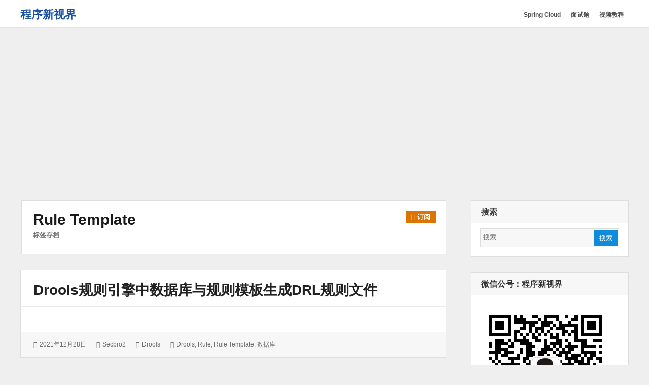

--- FILE ---
content_type: text/html; charset=UTF-8
request_url: https://choupangxia.com/tag/rule-template/
body_size: 7920
content:
<!DOCTYPE html>
<html lang="zh-CN" class="no-js">

<head>
    <meta charset="UTF-8">
    <meta name="viewport" content="width=device-width, initial-scale=1">
    <link rel="profile" href="http://gmpg.org/xfn/11">
    <link rel="profile" href="http://microformats.org/profile/specs" />
    <link rel="profile" href="http://microformats.org/profile/hatom" />
        <script>(function(html){html.className = html.className.replace(/\bno-js\b/,'js')})(document.documentElement);</script>
<title>「rule template」相关文章列表 - 程序新视界</title>
<meta name="keywords" content="rule template,rule template相关,rule template内容,drools,数据库,rule,rule template" />
<meta name="description" content="关于「rule template」相关内容全站索引列表，包括drools、数据库、rule、rule template。" />
<link rel='dns-prefetch' href='//s.w.org' />
<link rel="alternate" type="application/rss+xml" title="程序新视界 &raquo; Feed" href="https://choupangxia.com/feed/" />
<link rel="alternate" type="application/rss+xml" title="程序新视界 &raquo; rule template标签Feed" href="https://choupangxia.com/tag/rule-template/feed/" />
		<script type="text/javascript">
			window._wpemojiSettings = {"baseUrl":"https:\/\/s.w.org\/images\/core\/emoji\/12.0.0-1\/72x72\/","ext":".png","svgUrl":"https:\/\/s.w.org\/images\/core\/emoji\/12.0.0-1\/svg\/","svgExt":".svg","source":{"concatemoji":"https:\/\/choupangxia.com\/wp-includes\/js\/wp-emoji-release.min.js?ver=5.3.20"}};
			!function(e,a,t){var n,r,o,i=a.createElement("canvas"),p=i.getContext&&i.getContext("2d");function s(e,t){var a=String.fromCharCode;p.clearRect(0,0,i.width,i.height),p.fillText(a.apply(this,e),0,0);e=i.toDataURL();return p.clearRect(0,0,i.width,i.height),p.fillText(a.apply(this,t),0,0),e===i.toDataURL()}function c(e){var t=a.createElement("script");t.src=e,t.defer=t.type="text/javascript",a.getElementsByTagName("head")[0].appendChild(t)}for(o=Array("flag","emoji"),t.supports={everything:!0,everythingExceptFlag:!0},r=0;r<o.length;r++)t.supports[o[r]]=function(e){if(!p||!p.fillText)return!1;switch(p.textBaseline="top",p.font="600 32px Arial",e){case"flag":return s([127987,65039,8205,9895,65039],[127987,65039,8203,9895,65039])?!1:!s([55356,56826,55356,56819],[55356,56826,8203,55356,56819])&&!s([55356,57332,56128,56423,56128,56418,56128,56421,56128,56430,56128,56423,56128,56447],[55356,57332,8203,56128,56423,8203,56128,56418,8203,56128,56421,8203,56128,56430,8203,56128,56423,8203,56128,56447]);case"emoji":return!s([55357,56424,55356,57342,8205,55358,56605,8205,55357,56424,55356,57340],[55357,56424,55356,57342,8203,55358,56605,8203,55357,56424,55356,57340])}return!1}(o[r]),t.supports.everything=t.supports.everything&&t.supports[o[r]],"flag"!==o[r]&&(t.supports.everythingExceptFlag=t.supports.everythingExceptFlag&&t.supports[o[r]]);t.supports.everythingExceptFlag=t.supports.everythingExceptFlag&&!t.supports.flag,t.DOMReady=!1,t.readyCallback=function(){t.DOMReady=!0},t.supports.everything||(n=function(){t.readyCallback()},a.addEventListener?(a.addEventListener("DOMContentLoaded",n,!1),e.addEventListener("load",n,!1)):(e.attachEvent("onload",n),a.attachEvent("onreadystatechange",function(){"complete"===a.readyState&&t.readyCallback()})),(n=t.source||{}).concatemoji?c(n.concatemoji):n.wpemoji&&n.twemoji&&(c(n.twemoji),c(n.wpemoji)))}(window,document,window._wpemojiSettings);
		</script>
		<style type="text/css">
img.wp-smiley,
img.emoji {
	display: inline !important;
	border: none !important;
	box-shadow: none !important;
	height: 1em !important;
	width: 1em !important;
	margin: 0 .07em !important;
	vertical-align: -0.1em !important;
	background: none !important;
	padding: 0 !important;
}
</style>
	<link rel='stylesheet' id='wp-block-library-css'  href='https://choupangxia.com/wp-includes/css/dist/block-library/style.min.css?ver=5.3.20' type='text/css' media='all' />
<link rel='stylesheet' id='font-awesome-css'  href='https://www.choupangxia.com/wp-content/themes/wordstar/assets/css/font-awesome.css' type='text/css' media='all' />
<link rel='stylesheet' id='wordstar-style-css'  href='https://www.choupangxia.com/wp-content/themes/wordstar/style.css' type='text/css' media='all' />
<link rel='stylesheet' id='wordstar-responsive-css'  href='https://www.choupangxia.com/wp-content/themes/wordstar/assets/css/responsive.css' type='text/css' media='all' />
<link rel='stylesheet' id='enlighterjs-css'  href='https://www.choupangxia.com/wp-content/plugins/enlighter/cache/enlighterjs.min.css?ver=454HI32HK04UUG3' type='text/css' media='all' />
<script type='text/javascript' src='https://www.choupangxia.com/wp-includes/js/jquery/jquery.js?ver=1.12.4-wp'></script>
<script type='text/javascript' src='https://www.choupangxia.com/wp-includes/js/jquery/jquery-migrate.min.js?ver=1.4.1'></script>
<!--[if lt IE 9]>
<script type='text/javascript' src='https://www.choupangxia.com/wp-content/themes/wordstar/assets/js/html5.js'></script>
<![endif]-->
<link rel='https://api.w.org/' href='https://choupangxia.com/wp-json/' />
<link rel="EditURI" type="application/rsd+xml" title="RSD" href="https://choupangxia.com/xmlrpc.php?rsd" />
<link rel="wlwmanifest" type="application/wlwmanifest+xml" href="https://choupangxia.com/wp-includes/wlwmanifest.xml" /> 
<meta name="generator" content="WordPress 5.3.20" />
    <style>
     #masthead .site-branding,#masthead .site-branding a {
color: #1b52a7 !important;
    }

        </style>
	<script data-ad-client="ca-pub-5324865063486367" async src="https://pagead2.googlesyndication.com/pagead/js/adsbygoogle.js"></script>
</head>

<body id="site-body" class="archive tag tag-rule-template tag-1152 multi-column single-author hfeed h-feed feed"     itemscope="" itemtype="http://schema.org/Blog http://schema.org/WebPage">
    <div id="page" class="site">
        <a class="skip-link screen-reader-text" href="#content">
            跳转到内容        </a>
        <header id="masthead" class="site-header" role="banner">
            <div class="site-header-main">
                <div class="wrapper">
                     <div class="site-branding"><p id="site-title" class="site-title p-name" itemprop="name"><a href="https://choupangxia.com/" rel="home" itemprop="url" class="u-url url">程序新视界</a></p><p  id="site-description" class="site-description p-summary e-content says" itemprop="description">开启程序员的新视界</p></div>                    
                    <div id="site-header-menu" class="site-header-menu">
                        <button id="menu-toggle" class="menu-toggle"><i class="fa fa-bars"></i><span>
                                菜单                            </span></button>
                        <nav id="site-navigation" class="main-navigation" role="navigation" aria-label="主菜单">
                            <ul id="primary-menu" class="primary-menu"><li id="menu-item-3155" class="menu-item menu-item-type-taxonomy menu-item-object-category menu-item-3155"><a href="https://choupangxia.com/category/springcloud/"><span>Spring Cloud</span></a></li>
<li id="menu-item-2309" class="menu-item menu-item-type-taxonomy menu-item-object-category menu-item-2309"><a href="https://choupangxia.com/category/%e9%9d%a2%e8%af%95/"><span>面试题</span></a></li>
<li id="menu-item-1363" class="menu-item menu-item-type-post_type menu-item-object-page menu-item-1363"><a href="https://choupangxia.com/video-page/"><span>视频教程</span></a></li>
</ul>                            <div class="clear"></div>
                        </nav>
                    </div>
                    <div class="clear"></div>
                </div>
            </div>
            <div class="clear"></div>
        </header>
        <div id="content" class="site-content wrapper"><main id="main" class="site-main content-area archives" role="main">
        <header class="page-header">
        <h1 class="page-title"><strong>rule template</strong><span>标签存档</span><a href="https://choupangxia.com/tag/rule-template/feed/" title="订阅" class="subscribe" rel="noopener noreferrer" target="_blank"><i class="fa fa-rss"></i><srong class="">订阅</srong></a>   </h1>    </header>
    <article id="post-3574" class=" post-content post-3574 post type-post status-publish format-standard hentry category-drools tag-drools tag-rule tag-rule-template tag-518 h-entry h-as-article"     itemprop="blogPost" itemscope="" itemtype="http://schema.org/BlogPosting">
        <header class="entry-header" itemprop="mainEntityOfPage">
        <h2 class="entry-title p-name" itemprop="name headline"><a href="https://choupangxia.com/2021/12/28/drools-db-rule-template-to-drl/" rel="bookmark" class="u-url url" itemprop="url">Drools规则引擎中数据库与规则模板生成DRL规则文件</a></h2>    </header>
        <div class="entry-summary  p-summary" itemprop="description">
            </div>
        <div class="entry-meta">
        <ul><li class="posted-on">
				<i class="fa fa-calendar"></i>
				<span class="screen-reader-text">发表于：</span>
				<a href="https://choupangxia.com/2021/12/28/drools-db-rule-template-to-drl/" rel="bookmark">
					<time class="entry-date published dt-published" itemprop="datePublished" datetime="2021-12-28T10:17:20+08:00">2021年12月28日</time>
					<time class="entry-date updated dt-updated screen-reader-text" itemprop="dateModified" datetime="2021-12-28T10:17:21+08:00">2021年12月28日</time>
				</a>
			</li><li class="byline author p-author vcard hcard h-card" itemprop="author " itemscope itemtype="http://schema.org/Person">
				<i class="fa fa-user"></i>
				<span class="screen-reader-text">作者：</span>
				<span class="screen-reader-text"><img alt='' src='https://secure.gravatar.com/avatar/ac104dd5de81f816d4e7e8dad83b5ee8?s=40&#038;d=mm&#038;r=g' srcset='https://secure.gravatar.com/avatar/ac104dd5de81f816d4e7e8dad83b5ee8?s=80&#038;d=mm&#038;r=g 2x' class='avatar avatar-40 photo u-photo' height='40' width='40' itemprop="image"/></span>
				<a class="url u-url" href="https://choupangxia.com/author/secbro2/" rel="author" itemprop="url" ><span  class=" fn p-name" itemprop="name">secbro2</span></a>
			</li><li class="cat-links">
				<i class="fa fa-folder-open"></i>
				<span class="screen-reader-text">分类：</span>
				<a href="https://choupangxia.com/category/drools/" rel="category tag">drools</a>
			</li><li class="tag-links">
				<i class="fa fa-tags"></i>
				<span class="screen-reader-text">标签：</span>
				<a href="https://choupangxia.com/tag/drools/" rel="tag">drools</a>, <a href="https://choupangxia.com/tag/rule/" rel="tag">rule</a>, <a href="https://choupangxia.com/tag/rule-template/" rel="tag">rule template</a>, <a href="https://choupangxia.com/tag/%e6%95%b0%e6%8d%ae%e5%ba%93/" rel="tag">数据库</a>
			</li><div class="clear"></div></ul>    </div>
</article>    <div class="clear"></div>
</main>
<aside id="secondary" class="sidebar widget-area" role="complementary">
  <section id="search-5" class="widget widget_search"><h4 class="widget-title">搜索</h4><form role="search" method="get" class="search-form" action="https://choupangxia.com/" itemprop="potentialAction" itemscope itemtype="http://schema.org/SearchAction">
  <meta itemprop="target" content="https://choupangxia.com/?s=search%20"/>
  <span class="screen-reader-text">搜索：</span> <i class="fa fa-search"></i>
  <input type="search" class="search-field" placeholder="搜索&hellip;" value="" name="s" title="Search" required itemprop="query-input">
  <button type="submit" class="search-submit"> <span >搜索</span> </button>
</form><div class="clear"></div></section><section id="media_image-3" class="widget widget_media_image"><h4 class="widget-title">微信公号：程序新视界</h4><figure style="width: 258px" class="wp-caption alignnone"><a href="/wp-content/uploads/2019/07/weixin.jpg"><img class="image " src="/wp-content/uploads/2019/07/weixin.jpg" alt="程序新视界" width="258" height="258" /></a><figcaption class="wp-caption-text">一个软技能、硬实力同时提升的公众号。</figcaption></figure><div class="clear"></div></section><section id="media_image-4" class="widget widget_media_image"><h4 class="widget-title">Spring Boot出版书籍</h4><a href="https://item.jd.com/12680075.html"><img width="300" height="300" src="https://www.choupangxia.com/wp-content/uploads/2020/06/3cf2897383742e0e-300x300.jpg" class="image wp-image-1993  attachment-medium size-medium" alt="" style="max-width: 100%; height: auto;" srcset="http://www.choupangxia.com/wp-content/uploads/2020/06/3cf2897383742e0e-300x300.jpg 300w, http://www.choupangxia.com/wp-content/uploads/2020/06/3cf2897383742e0e-150x150.jpg 150w, http://www.choupangxia.com/wp-content/uploads/2020/06/3cf2897383742e0e-768x768.jpg 768w, http://www.choupangxia.com/wp-content/uploads/2020/06/3cf2897383742e0e.jpg 800w" sizes="(max-width: 300px) 100vw, 300px" /></a><div class="clear"></div></section><section id="custom_html-3" class="widget_text widget widget_custom_html"><h4 class="widget-title">视频教程</h4><div class="textwidget custom-html-widget"><a href="https://edu.csdn.net/course/detail/20369" target="_blank" rel="noopener noreferrer">《Spring Boot 视频教程全家桶》</a>
<br/>
<a href="https://edu.csdn.net/combo/detail/1575" target="_blank" rel="noopener noreferrer">《Drools7基础和Workbench实战套餐》</a>
<a href="https://edu.csdn.net/combo/detail/1142" target="_blank" rel="noopener noreferrer">《Drools 7系列优惠套餐》</a>
<br>
<a href="http://edu.csdn.net/course/detail/5523" target="_blank" rel="noopener noreferrer">《Drools 7 规则引擎入门教程》</a>
<br>
<a href="http://edu.csdn.net/course/detail/10555" target="_blank" rel="noopener noreferrer">《Drools 7 规则引擎进阶教程》</a>
<br>
<a href="https://edu.csdn.net/course/detail/28052" target="_blank" rel="noopener noreferrer">《Drools规则引擎之决策表从入门到精通》</a>
<br>
<br></div><div class="clear"></div></section><section id="categories-2" class="widget widget_categories"><h4 class="widget-title">分类目录</h4>		<ul>
				<li class="cat-item cat-item-1271"><a href="https://choupangxia.com/category/ai/">AI</a>
</li>
	<li class="cat-item cat-item-1272"><a href="https://choupangxia.com/category/ai/chatgpt/">ChatGPT</a>
</li>
	<li class="cat-item cat-item-94"><a href="https://choupangxia.com/category/%e8%bf%90%e7%bb%b4/docker/">docker</a>
</li>
	<li class="cat-item cat-item-661"><a href="https://choupangxia.com/category/drools/">drools</a>
</li>
	<li class="cat-item cat-item-811"><a href="https://choupangxia.com/category/fastdfs/">fastdfs</a>
</li>
	<li class="cat-item cat-item-797"><a href="https://choupangxia.com/category/%e5%89%8d%e7%ab%af/freemarker/">freemarker</a>
</li>
	<li class="cat-item cat-item-577"><a href="https://choupangxia.com/category/blockchain/geth/">geth</a>
</li>
	<li class="cat-item cat-item-898"><a href="https://choupangxia.com/category/git/">git</a>
</li>
	<li class="cat-item cat-item-1249"><a href="https://choupangxia.com/category/golang/">Golang</a>
</li>
	<li class="cat-item cat-item-313"><a href="https://choupangxia.com/category/idea/">IDEA</a>
</li>
	<li class="cat-item cat-item-45"><a href="https://choupangxia.com/category/java/">Java</a>
</li>
	<li class="cat-item cat-item-894"><a href="https://choupangxia.com/category/javafx/">JavaFx</a>
</li>
	<li class="cat-item cat-item-206"><a href="https://choupangxia.com/category/%e5%89%8d%e7%ab%af/jqgrid/">jqGrid</a>
</li>
	<li class="cat-item cat-item-442"><a href="https://choupangxia.com/category/java/jvm/">jvm</a>
</li>
	<li class="cat-item cat-item-1239"><a href="https://choupangxia.com/category/%e8%bf%90%e7%bb%b4/k8s/">k8s</a>
</li>
	<li class="cat-item cat-item-915"><a href="https://choupangxia.com/category/leetcode%e7%ae%97%e6%b3%95/">LeetCode算法</a>
</li>
	<li class="cat-item cat-item-503"><a href="https://choupangxia.com/category/%e8%bf%90%e7%bb%b4/linux/">Linux</a>
</li>
	<li class="cat-item cat-item-1141"><a href="https://choupangxia.com/category/log4j/">log4j</a>
</li>
	<li class="cat-item cat-item-1308"><a href="https://choupangxia.com/category/matplotlib/">matplotlib</a>
</li>
	<li class="cat-item cat-item-107"><a href="https://choupangxia.com/category/maven/">Maven</a>
</li>
	<li class="cat-item cat-item-975"><a href="https://choupangxia.com/category/mqtt/">mqtt</a>
</li>
	<li class="cat-item cat-item-87"><a href="https://choupangxia.com/category/java/mybatis/">mybatis</a>
</li>
	<li class="cat-item cat-item-684"><a href="https://choupangxia.com/category/%e6%95%b0%e6%8d%ae%e5%ba%93/mysql/">mysql</a>
</li>
	<li class="cat-item cat-item-1009"><a href="https://choupangxia.com/category/nacos/">nacos</a>
</li>
	<li class="cat-item cat-item-909"><a href="https://choupangxia.com/category/netty/">netty</a>
</li>
	<li class="cat-item cat-item-95"><a href="https://choupangxia.com/category/%e8%bf%90%e7%bb%b4/nginx/">Nginx</a>
</li>
	<li class="cat-item cat-item-1345"><a href="https://choupangxia.com/category/planetscale/">PlanetScale</a>
</li>
	<li class="cat-item cat-item-761"><a href="https://choupangxia.com/category/%e6%95%b0%e6%8d%ae%e5%ba%93/postgresql/">postGreSQL</a>
</li>
	<li class="cat-item cat-item-1235"><a href="https://choupangxia.com/category/python/">python</a>
</li>
	<li class="cat-item cat-item-1350"><a href="https://choupangxia.com/category/rails/">rails</a>
</li>
	<li class="cat-item cat-item-539"><a href="https://choupangxia.com/category/%e8%bf%90%e7%bb%b4/redis/">redis</a>
</li>
	<li class="cat-item cat-item-1347"><a href="https://choupangxia.com/category/ruby/">Ruby</a>
</li>
	<li class="cat-item cat-item-941"><a href="https://choupangxia.com/category/shiro/">shiro</a>
</li>
	<li class="cat-item cat-item-868"><a href="https://choupangxia.com/category/slf4j/">slf4j</a>
</li>
	<li class="cat-item cat-item-1316"><a href="https://choupangxia.com/category/soa/">SOA</a>
</li>
	<li class="cat-item cat-item-184"><a href="https://choupangxia.com/category/blockchain/solidity/">solidity</a>
</li>
	<li class="cat-item cat-item-83"><a href="https://choupangxia.com/category/java/spring/">spring</a>
</li>
	<li class="cat-item cat-item-615"><a href="https://choupangxia.com/category/spring-2/">spring</a>
</li>
	<li class="cat-item cat-item-5"><a href="https://choupangxia.com/category/spring-boot/">Spring Boot</a>
</li>
	<li class="cat-item cat-item-935"><a href="https://choupangxia.com/category/springcloud/">Spring Cloud</a>
</li>
	<li class="cat-item cat-item-1313"><a href="https://choupangxia.com/category/vitess/">Vitess</a>
</li>
	<li class="cat-item cat-item-369"><a href="https://choupangxia.com/category/%e5%89%8d%e7%ab%af/vue/">vue</a>
</li>
	<li class="cat-item cat-item-439"><a href="https://choupangxia.com/category/wildfly/">wildfly</a>
</li>
	<li class="cat-item cat-item-105"><a href="https://choupangxia.com/category/%e8%bf%90%e7%bb%b4/zk/">zk</a>
</li>
	<li class="cat-item cat-item-1315"><a href="https://choupangxia.com/category/%e4%ba%91%e5%8e%9f%e7%94%9f/">云原生</a>
</li>
	<li class="cat-item cat-item-1"><a href="https://choupangxia.com/category/uncategorized/">其他</a>
</li>
	<li class="cat-item cat-item-1090"><a href="https://choupangxia.com/category/%e5%88%86%e5%b8%83%e5%bc%8f/">分布式</a>
</li>
	<li class="cat-item cat-item-205"><a href="https://choupangxia.com/category/%e5%89%8d%e7%ab%af/">前端</a>
</li>
	<li class="cat-item cat-item-4"><a href="https://choupangxia.com/category/blockchain/">区块链</a>
</li>
	<li class="cat-item cat-item-562"><a href="https://choupangxia.com/category/%e5%8d%95%e5%85%83%e6%b5%8b%e8%af%95/">单元测试</a>
</li>
	<li class="cat-item cat-item-1210"><a href="https://choupangxia.com/category/%e5%a4%9a%e7%ba%bf%e7%a8%8b/">多线程</a>
</li>
	<li class="cat-item cat-item-75"><a href="https://choupangxia.com/category/%e5%ae%9e%e6%88%98/">实战</a>
</li>
	<li class="cat-item cat-item-1030"><a href="https://choupangxia.com/category/%e5%be%ae%e6%9c%8d%e5%8a%a1/">微服务</a>
</li>
	<li class="cat-item cat-item-1175"><a href="https://choupangxia.com/category/%e6%80%a7%e8%83%bd/">性能</a>
</li>
	<li class="cat-item cat-item-98"><a href="https://choupangxia.com/category/%e6%95%b0%e6%8d%ae%e5%ba%93/">数据库</a>
</li>
	<li class="cat-item cat-item-486"><a href="https://choupangxia.com/category/java/%e6%97%a5%e5%bf%97/">日志</a>
</li>
	<li class="cat-item cat-item-1299"><a href="https://choupangxia.com/category/%e6%9c%ba%e5%99%a8%e5%ad%a6%e4%b9%a0/">机器学习</a>
</li>
	<li class="cat-item cat-item-876"><a href="https://choupangxia.com/category/%e6%9e%b6%e6%9e%84/">架构</a>
</li>
	<li class="cat-item cat-item-106"><a href="https://choupangxia.com/category/%e8%bf%90%e7%bb%b4/%e6%b6%88%e6%81%af%e9%98%9f%e5%88%97/">消息队列</a>
</li>
	<li class="cat-item cat-item-974"><a href="https://choupangxia.com/category/%e7%89%a9%e8%81%94%e7%bd%91/">物联网</a>
</li>
	<li class="cat-item cat-item-6"><a href="https://choupangxia.com/category/life/">程序人生</a>
</li>
	<li class="cat-item cat-item-72"><a href="https://choupangxia.com/category/%e8%a7%84%e5%88%99%e5%bc%95%e6%93%8e/">规则引擎</a>
</li>
	<li class="cat-item cat-item-853"><a href="https://choupangxia.com/category/%e8%ae%be%e8%ae%a1%e6%a8%a1%e5%bc%8f/">设计模式</a>
</li>
	<li class="cat-item cat-item-306"><a href="https://choupangxia.com/category/%e8%af%bb%e4%b9%a6/">读书</a>
</li>
	<li class="cat-item cat-item-727"><a href="https://choupangxia.com/category/%e8%b7%a8%e5%a2%83%e6%94%af%e4%bb%98/">跨境支付</a>
</li>
	<li class="cat-item cat-item-93"><a href="https://choupangxia.com/category/%e8%bf%90%e7%bb%b4/">运维</a>
</li>
	<li class="cat-item cat-item-831"><a href="https://choupangxia.com/category/%e9%9d%a2%e8%af%95/">面试</a>
</li>
	<li class="cat-item cat-item-216"><a href="https://choupangxia.com/category/%e9%a1%b9%e7%9b%ae%e5%ae%9e%e6%88%98/">项目实战</a>
</li>
		</ul>
			<div class="clear"></div></section>		<section id="recent-posts-2" class="widget widget_recent_entries">		<h4 class="widget-title">近期文章</h4>		<ul>
											<li>
					<a href="https://choupangxia.com/2025/12/12/nebulagraph-yield/">NebulaGraph中YIELD关键词的作用</a>
									</li>
											<li>
					<a href="https://choupangxia.com/2025/12/10/golang-java-method/">golang的方法与Java方法的不同</a>
									</li>
											<li>
					<a href="https://choupangxia.com/2025/12/10/go-method-and-function/">在Go中，方法和函数的区别是什么</a>
									</li>
											<li>
					<a href="https://choupangxia.com/2025/12/08/linux-scp-upload-file/">在Linux中如何使用scp命令上传文件</a>
									</li>
											<li>
					<a href="https://choupangxia.com/2025/12/08/linux-nginx-reload/">linux操作系统下如何重启Nginx</a>
									</li>
					</ul>
		<div class="clear"></div></section><section id="custom_html-5" class="widget_text widget widget_custom_html"><h4 class="widget-title">友链</h4><div class="textwidget custom-html-widget">
<a href="https://2040.ai/" target="_blank" rel="noopener noreferrer">Cryptospace
</a>
<br/>
<br/></div><div class="clear"></div></section></aside>
<div class="clear"></div>
</div>
<footer id="colophon" class="site-footer" role="contentinfo">
    <div id="site-publisher" itemprop="publisher" itemscope itemtype="https://schema.org/Organization">
        <meta itemprop="name" content="程序新视界" />
        <meta itemprop="url" content="https://choupangxia.com/" />
            </div>
    <div class="site-info wrapper">
                <p id="site-generator" class="site-info centertext footer-copy">
            <a href="https://choupangxia.com/" rel="home">&copy;
                2026&nbsp;
                程序新视界.</a>
			<a href="https://beian.miit.gov.cn/">京ICP备16031979号</a>
            <a href="https://wordpress.org/" rel="generator">
                由 WordPress 强力驱动.</a>
            <a href="https://linesh.com/projects/wordstar/" rel="generator">
                WordStar</a>,
            <a href="https://linesh.com/" rel="generator">
                主题由Linesh Jose提供</a>
        </p>
    </div>
</footer>
</div>
<script type='text/javascript' src='https://www.choupangxia.com/wp-content/themes/wordstar/assets/js/main.js'></script>
<script type='text/javascript' src='https://www.choupangxia.com/wp-content/plugins/enlighter/cache/enlighterjs.min.js?ver=454HI32HK04UUG3'></script>
<script type='text/javascript'>
!function(e,n){if("undefined"!=typeof EnlighterJS){var o={"selectors":{"block":"pre.EnlighterJSRAW","inline":"code.EnlighterJSRAW"},"options":{"indent":4,"ampersandCleanup":true,"linehover":true,"rawcodeDbclick":false,"textOverflow":"break","linenumbers":true,"theme":"enlighter","language":"generic","retainCssClasses":false,"collapse":false,"toolbarOuter":"","toolbarTop":"{BTN_RAW}{BTN_COPY}{BTN_WINDOW}{BTN_WEBSITE}","toolbarBottom":""}};(e.EnlighterJSINIT=function(){EnlighterJS.init(o.selectors.block,o.selectors.inline,o.options)})()}else{(n&&(n.error||n.log)||function(){})("Error: EnlighterJS resources not loaded yet!")}}(window,console);
</script>
<script type='text/javascript' src='https://www.choupangxia.com/wp-includes/js/wp-embed.min.js?ver=5.3.20'></script>
</body>
<script>
var _hmt = _hmt || [];
(function() {
  var hm = document.createElement("script");
  hm.src = "https://hm.baidu.com/hm.js?5a1b7918cf64fb07c7580b08fbe06820";
  var s = document.getElementsByTagName("script")[0]; 
  s.parentNode.insertBefore(hm, s);
})();
</script>

</html>

--- FILE ---
content_type: text/html; charset=utf-8
request_url: https://www.google.com/recaptcha/api2/aframe
body_size: 268
content:
<!DOCTYPE HTML><html><head><meta http-equiv="content-type" content="text/html; charset=UTF-8"></head><body><script nonce="VNdOIohPoIXZ3FWJnlNwzw">/** Anti-fraud and anti-abuse applications only. See google.com/recaptcha */ try{var clients={'sodar':'https://pagead2.googlesyndication.com/pagead/sodar?'};window.addEventListener("message",function(a){try{if(a.source===window.parent){var b=JSON.parse(a.data);var c=clients[b['id']];if(c){var d=document.createElement('img');d.src=c+b['params']+'&rc='+(localStorage.getItem("rc::a")?sessionStorage.getItem("rc::b"):"");window.document.body.appendChild(d);sessionStorage.setItem("rc::e",parseInt(sessionStorage.getItem("rc::e")||0)+1);localStorage.setItem("rc::h",'1768795836307');}}}catch(b){}});window.parent.postMessage("_grecaptcha_ready", "*");}catch(b){}</script></body></html>